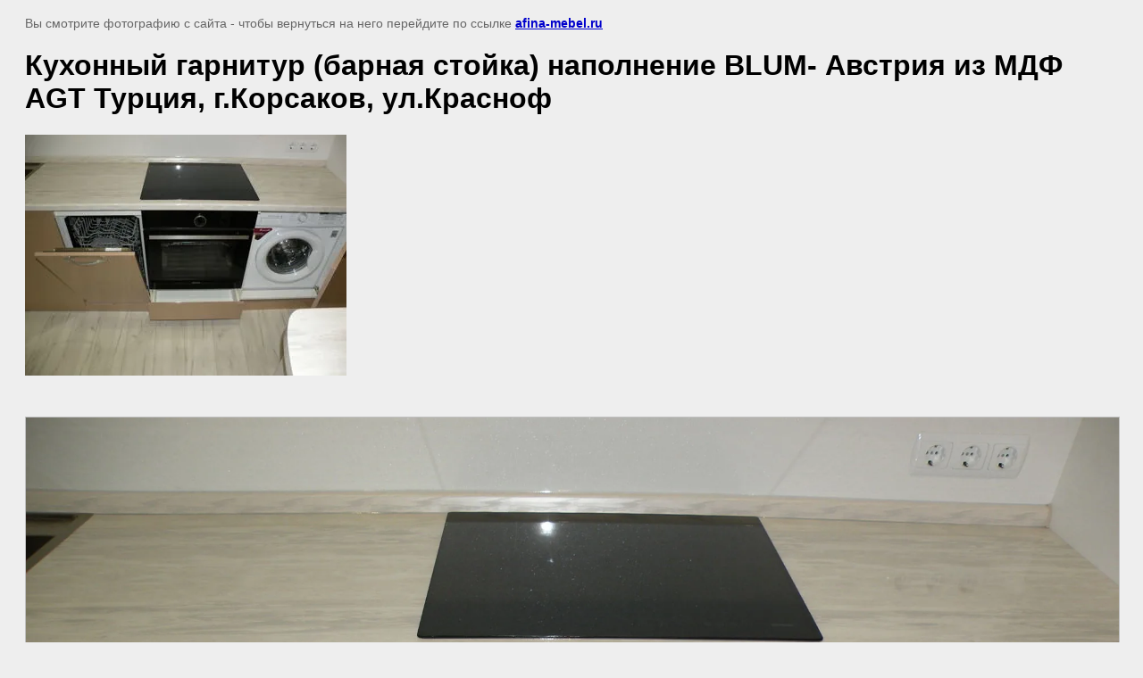

--- FILE ---
content_type: text/html; charset=utf-8
request_url: http://afina-mebel.ru/kukhonnyye-garnitury-iz-mdf-luxe-alvic-uf-lak-ispaniya?view=279533406
body_size: 2474
content:
<html>
<head>
<link rel='stylesheet' type='text/css' href='/shared/highslide-4.1.13/highslide.min.css'/>
<script type='text/javascript' src='/shared/highslide-4.1.13/highslide.packed.js'></script>
<script type='text/javascript'>
hs.graphicsDir = '/shared/highslide-4.1.13/graphics/';
hs.outlineType = null;
hs.showCredits = false;
hs.lang={cssDirection:'ltr',loadingText:'Загрузка...',loadingTitle:'Кликните чтобы отменить',focusTitle:'Нажмите чтобы перенести вперёд',fullExpandTitle:'Увеличить',fullExpandText:'Полноэкранный',previousText:'Предыдущий',previousTitle:'Назад (стрелка влево)',nextText:'Далее',nextTitle:'Далее (стрелка вправо)',moveTitle:'Передвинуть',moveText:'Передвинуть',closeText:'Закрыть',closeTitle:'Закрыть (Esc)',resizeTitle:'Восстановить размер',playText:'Слайд-шоу',playTitle:'Слайд-шоу (пробел)',pauseText:'Пауза',pauseTitle:'Приостановить слайд-шоу (пробел)',number:'Изображение %1/%2',restoreTitle:'Нажмите чтобы посмотреть картинку, используйте мышь для перетаскивания. Используйте клавиши вперёд и назад'};</script>

            <!-- 46b9544ffa2e5e73c3c971fe2ede35a5 -->
            <script src='/shared/s3/js/lang/ru.js'></script>
            <script src='/shared/s3/js/common.min.js'></script>
        <link rel='stylesheet' type='text/css' href='/shared/s3/css/calendar.css' /><link rel="icon" href="/favicon.ico" type="image/x-icon">
<link rel="apple-touch-icon" href="/touch-icon-iphone.png">
<link rel="apple-touch-icon" sizes="76x76" href="/touch-icon-ipad.png">
<link rel="apple-touch-icon" sizes="120x120" href="/touch-icon-iphone-retina.png">
<link rel="apple-touch-icon" sizes="152x152" href="/touch-icon-ipad-retina.png">
<meta name="msapplication-TileImage" content="/touch-w8-mediumtile.png"/>
<meta name="msapplication-square70x70logo" content="/touch-w8-smalltile.png" />
<meta name="msapplication-square150x150logo" content="/touch-w8-mediumtile.png" />
<meta name="msapplication-wide310x150logo" content="/touch-w8-widetile.png" />
<meta name="msapplication-square310x310logo" content="/touch-w8-largetile.png" />
<link rel="canonical" href="http://afina-mebel.ru/kukhonnyye-garnitury-iz-mdf-luxe-alvic-uf-lak-ispaniya">
<title>Кухонный гарнитур (барная стойка) наполнение BLUM- Австрия из МДФ AGT Турция, г.Корсаков, ул.Красноф | Кухонные гарнитуры из МДФ LUXE ALVIC -УФ ЛАК. ИСПАНИЯ.</title>
<meta name="description" content="Кухонный гарнитур (барная стойка) наполнение BLUM- Австрия из МДФ AGT Турция, г.Корсаков, ул.Красноф | Кухонные гарнитуры из МДФ LUXE ALVIC -УФ ЛАК. ИСПАНИЯ.">
<meta name="keywords" content="Кухонный гарнитур (барная стойка) наполнение BLUM- Австрия из МДФ AGT Турция, г.Корсаков, ул.Красноф | Кухонные гарнитуры из МДФ LUXE ALVIC -УФ ЛАК. ИСПАНИЯ.">
<meta name="robots" content="all">
<meta name="revisit-after" content="31 days">
<meta http-equiv="Content-Type" content="text/html; charset=UTF-8">
<meta name="viewport" content="width=device-width, initial-scale=1.0, maximum-scale=1.0, user-scalable=no">
</head>

<body bgcolor="#eeeeee" text="#000000">

<style>
body, td, div { font-size:14px; font-family:arial; }
p { color: #666; }
body { padding: 10px 20px; }
a.back { font-weight: bold; color: #0000cc; text-decoration: underline; }
img { border: 1px solid #c0c0c0; max-width: 100%; width: auto; height: auto;}

div { width: 700px; }
h1 { font-size: 32px; }
</style>



<p>Вы смотрите фотографию с сайта <strong></strong> -
чтобы вернуться на него перейдите по ссылке <a class="back" href="/kukhonnyye-garnitury-iz-mdf-luxe-alvic-uf-lak-ispaniya">afina-mebel.ru</a></p>

<h1>Кухонный гарнитур (барная стойка) наполнение BLUM- Австрия из МДФ AGT Турция, г.Корсаков, ул.Красноф</h1>

<div><p><a href="/thumb/2/2mwGNGGxiqeFw4wtIC7dVg/r/d/dscn3097.jpg" class="highslide" onclick="return hs.expand(this)"><img alt="DSCN3097" height="270" src="/thumb/2/1J0SFSBz2ss7egm8Ft5YSg/360r300/d/dscn3097.jpg" style="border-width: 0;" width="360" /></a></p></div><br/><br clear=all/>


<img src="/d/dscn3097.jpg" width="1920" height="1440"  alt="Кухонный гарнитур (барная стойка) наполнение BLUM- Австрия из МДФ AGT Турция, г.Корсаков, ул.Красноф" />

<br/><br/>

&copy; <a class="back" href="http://afina-mebel.ru/"></a>
<br/><br/>


<!-- assets.bottom -->
<!-- </noscript></script></style> -->
<script src="/my/s3/js/site.min.js?1768462484" ></script>
<script src="https://cp.onicon.ru/loader/507eab2813fb81ec23001d67.js" data-auto async></script>
<script >/*<![CDATA[*/
var megacounter_key="6b4202e12f9c352f8d400c0052add330";
(function(d){
    var s = d.createElement("script");
    s.src = "//counter.megagroup.ru/loader.js?"+new Date().getTime();
    s.async = true;
    d.getElementsByTagName("head")[0].appendChild(s);
})(document);
/*]]>*/</script>
<script >/*<![CDATA[*/
$ite.start({"sid":240284,"vid":241078,"aid":16726,"stid":1,"cp":21,"active":true,"domain":"afina-mebel.ru","lang":"ru","trusted":false,"debug":false,"captcha":3});
/*]]>*/</script>
<!-- /assets.bottom -->
</body>
</html>

--- FILE ---
content_type: text/javascript
request_url: http://counter.megagroup.ru/6b4202e12f9c352f8d400c0052add330.js?r=&s=1280*720*24&u=http%3A%2F%2Fafina-mebel.ru%2Fkukhonnyye-garnitury-iz-mdf-luxe-alvic-uf-lak-ispaniya%3Fview%3D279533406&t=%D0%9A%D1%83%D1%85%D0%BE%D0%BD%D0%BD%D1%8B%D0%B9%20%D0%B3%D0%B0%D1%80%D0%BD%D0%B8%D1%82%D1%83%D1%80%20(%D0%B1%D0%B0%D1%80%D0%BD%D0%B0%D1%8F%20%D1%81%D1%82%D0%BE%D0%B9%D0%BA%D0%B0)%20%D0%BD%D0%B0%D0%BF%D0%BE%D0%BB%D0%BD%D0%B5%D0%BD%D0%B8%D0%B5%20BLUM-%20%D0%90%D0%B2%D1%81%D1%82%D1%80%D0%B8%D1%8F%20%D0%B8%D0%B7%20%D0%9C%D0%94%D0%A4%20AGT%20%D0%A2%D1%83%D1%80%D1%86%D0%B8%D1%8F%2C%20%D0%B3.&fv=0,0&en=1&rld=0&fr=0&callback=_sntnl1768848629060&1768848629060
body_size: 204
content:
//:1
_sntnl1768848629060({date:"Mon, 19 Jan 2026 18:50:29 GMT", res:"1"})